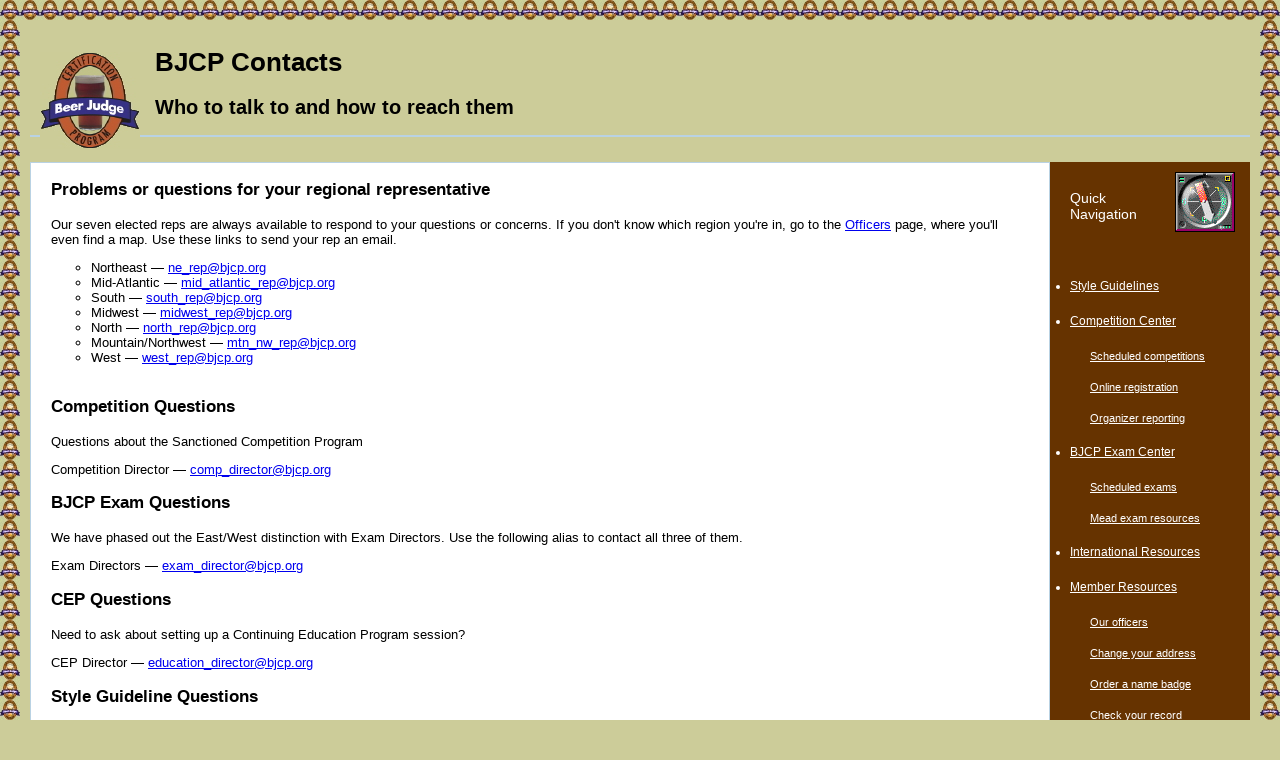

--- FILE ---
content_type: text/html; charset=UTF-8
request_url: https://legacy.bjcp.org/contact.php
body_size: 2455
content:
<!DOCTYPE html PUBLIC "-//W3C//DTD XHTML 1.0 Strict//EN" "http://www.w3.org/TR/xhtml1/DTD/xhtml1-strict.dtd">
<html>
<head>
<title>BJCP Contacts</title>
<meta http-equiv="Content-Type" content="text/html; charset=iso-8859-1" />
<link rel="stylesheet" type="text/css" href="styles.css" />
</head>
<body>
<div id="wrapper">

<div id="header">
	<a href="/">
		<img src="/images/bjcp_pint_logo_header.jpg" width="100" height="97" alt="BJCP" />
	</a>
	<h1>
		BJCP Contacts	</h1>
	<h2>
		Who to talk to and how to reach them	</h2>
<div id="header-bottom">
	</div>
<!-- header-bottom -->
</div>
<!-- header -->
<br />
<div id="main">
	<div id="content">
		<div class="inner">
		<ul class="features">
			<li>
				<h3>
					Problems or questions for your regional representative
				</h3>
				<p class="strong">
Our seven elected reps are always available to respond to your questions or concerns. If you don't know which region you're in, go to the <a href="/officers.php">Officers</a> page, where you'll even find a map. Use these links to send your rep an email.
				</p>
				<ul>
					<li>
						Northeast &#8212; <a href="&#109;&#97;&#105;&#108;&#116;&#111;&#58;&#110;&#101;&#95;&#114;&#101;&#112;&#64;&#98;&#106;&#99;&#112;&#46;&#111;&#114;&#103;">ne_rep@bjcp.org</a>					</li>
					<li>
						Mid-Atlantic &#8212; <a href="&#109;&#97;&#105;&#108;&#116;&#111;&#58;&#109;&#105;&#100;&#95;&#97;&#116;&#108;&#97;&#110;&#116;&#105;&#99;&#95;&#114;&#101;&#112;&#64;&#98;&#106;&#99;&#112;&#46;&#111;&#114;&#103;"> mid_atlantic_rep@bjcp.org</a>					</li>
					<li>
						South &#8212; <a href="&#109;&#97;&#105;&#108;&#116;&#111;&#58;&#115;&#111;&#117;&#116;&#104;&#95;&#114;&#101;&#112;&#64;&#98;&#106;&#99;&#112;&#46;&#111;&#114;&#103;">south_rep@bjcp.org</a>					</li>
					<li>
						Midwest &#8212; <a href="&#109;&#97;&#105;&#108;&#116;&#111;&#58;&#109;&#105;&#100;&#119;&#101;&#115;&#116;&#95;&#114;&#101;&#112;&#64;&#98;&#106;&#99;&#112;&#46;&#111;&#114;&#103;">midwest_rep@bjcp.org</a>					</li>
					<li>
						North &#8212; <a href="&#109;&#97;&#105;&#108;&#116;&#111;&#58;&#110;&#111;&#114;&#116;&#104;&#95;&#114;&#101;&#112;&#64;&#98;&#106;&#99;&#112;&#46;&#111;&#114;&#103;">north_rep@bjcp.org</a>					</li>
					<li>
						Mountain/Northwest &#8212; <a href="&#109;&#97;&#105;&#108;&#116;&#111;&#58;&#109;&#116;&#110;&#95;&#110;&#119;&#95;&#114;&#101;&#112;&#64;&#98;&#106;&#99;&#112;&#46;&#111;&#114;&#103;">mtn_nw_rep@bjcp.org</a>					</li>
					<li>
						West &#8212; <a href="&#109;&#97;&#105;&#108;&#116;&#111;&#58;&#119;&#101;&#115;&#116;&#95;&#114;&#101;&#112;&#64;&#98;&#106;&#99;&#112;&#46;&#111;&#114;&#103;">west_rep@bjcp.org</a>					</li>
				</ul>
			</li>
			<br />
			<li>
				<h3>
					Competition Questions
				</h3>
				<p class="strong">
Questions about the Sanctioned Competition Program
				</p>
				<p class="strong">
Competition Director &#8212; <a href="&#109;&#97;&#105;&#108;&#116;&#111;&#58;&#99;&#111;&#109;&#112;&#95;&#100;&#105;&#114;&#101;&#99;&#116;&#111;&#114;&#64;&#98;&#106;&#99;&#112;&#46;&#111;&#114;&#103;">comp_director@bjcp.org</a>				</p>
			</li>
			<li>
				<h3>
					BJCP Exam Questions
				</h3>
				<p class="strong">
We have phased out the East/West distinction with Exam Directors. Use the following alias to contact all three of them.
				</p>
				<p class="strong">
Exam Directors &#8212; <a href="&#109;&#97;&#105;&#108;&#116;&#111;&#58;&#101;&#120;&#97;&#109;&#95;&#100;&#105;&#114;&#101;&#99;&#116;&#111;&#114;&#64;&#98;&#106;&#99;&#112;&#46;&#111;&#114;&#103;">exam_director@bjcp.org</a>				</p>
			</li>
			<li>
				<h3>
					CEP Questions
				</h3>
				<p class="strong">
Need to ask about setting up a Continuing Education Program session?
				</p>
				<p class="strong">
CEP Director &#8212; <a href="&#109;&#97;&#105;&#108;&#116;&#111;&#58;&#101;&#100;&#117;&#99;&#97;&#116;&#105;&#111;&#110;&#95;&#100;&#105;&#114;&#101;&#99;&#116;&#111;&#114;&#64;&#98;&#106;&#99;&#112;&#46;&#111;&#114;&#103;">education_director@bjcp.org</a>				</p>
			</li>
			<li>
				<h3>
					Style Guideline Questions
				</h3>
				<p class="strong">
See the Style Guidelines FAQ if you want to <a href="/bjcpfaq.php#s11">suggest new styles</a> for a future edition of the guidelines or <a href="/bjcpfaq.php#s12">report errors</a> in the existing guidelines.
				</p>
			</li>
			<li>
				<h3>
					General Questions
				</h3>
				<p class="strong">
Press inquiries, copyright permissions, or forum issues
				</p>
				<p class="strong">
Communication Director &#8212; <a href="&#109;&#97;&#105;&#108;&#116;&#111;&#58;&#99;&#111;&#109;&#109;&#117;&#110;&#105;&#99;&#97;&#116;&#105;&#111;&#110;&#95;&#100;&#105;&#114;&#101;&#99;&#116;&#111;&#114;&#64;&#98;&#106;&#99;&#112;&#46;&#111;&#114;&#103;">communication_director@bjcp.org</a>				</p>
				<p class="strong">
Misspellings, factual errors in content, navigation or browsing issues, or dead links
				</p>
				<p class="strong">
Webmaster &#8212; <a href="&#109;&#97;&#105;&#108;&#116;&#111;&#58;&#119;&#101;&#98;&#109;&#97;&#115;&#116;&#101;&#114;&#64;&#98;&#106;&#99;&#112;&#46;&#111;&#114;&#103;">webmaster@bjcp.org</a>				</p>

			</li>
			<li>
				<h3>
					Physical Mailing Address
				</h3>
				<p class="strong">
For the rare times when this is necessary, mail can be sent to:
				</p>
				<p class="strong">
Beer Judge Certification Program, Inc.<br />
5115 Excelsior Blvd., #326<br />
St. Louis Park, MN 55416
				</p>
			</li>
		</ul>
		<br />
	</div>
	<!-- inner -->
</div>
<!-- content -->	

<div id="sidebar">
	<div class="inner">
		<img src="/images/compass.GIF" alt="Compass" height="60" width="60" />
		<br />
		<h3>
			Quick Navigation
		</h3>
		<br />
		<br />
		<ul>
			<li class="strong">
				<a href="/stylecenter.php">Style Guidelines</a>
			</li>
			<li class="strong">
				<a href="/compcenter.php">Competition Center</a>
			</li>
			<li class="plain">
				<ul>
					<li>
						<a href="/apps/comp_schedule/competition_schedule.php">Scheduled competitions</a>
					</li>
					<li>
						<a href="/apps/comp_reg/comp_reg.php">Online registration</a>
					</li>
					<li>
						<a href="/apps/comp/comp_info.php">Organizer reporting</a>
					</li>
				</ul>
			</li>
			<li class="strong">
				<a href="/examcenter.php">BJCP Exam Center</a>
			</li>
			<li class="plain">
				<ul>
					<li>
						<a href="/exams.php">Scheduled exams</a>
					</li>
					<li>
						<a href="/mead.php">Mead exam resources</a>
					</li>
				</ul>
			</li>
			<li class="strong">
				<a href="/international.php">International Resources</a>
			</li>
			<li class="strong">
				<a href="/admincenter.php">Member Resources</a>
			</li>
			<li class="plain">
				<ul>
					<li>
						<a href="http://dev.bjcp.org/about/governance/officers/">Our officers</a>
					</li>
					<li>
						<a href="/apps/change_of_address/edit_address.php">Change your address</a>
					</li>
					<li>
						<a href="/badge.php">Order a name badge</a>
					</li>
					<li>
						<a href="/apps/judge_record/judge_record.php">Check your record</a>
						<br />
						Updated: September 7, 2025					</li>
					<li>
						<a href="http://dev.bjcp.org/member-services/merchandise/">Merchandise</a>
					</li>
				</ul>
			</li>
			<li class="strong">
				<a href="http://dev.bjcp.org/education-training/">Education and Training</a>
			</li>
			<li class="plain">
				<ul>
					<li>
						<a href="http://dev.bjcp.org/education-training/education-resources/vocabulary/">Vocabulary</a>
					</li>
				</ul>
				<ul>
					<li>
						<a href="http://dev.bjcp.org/education-training/education-resources/sensory-kits/">Sensory Kits</a>
					</li>
				</ul>
			</li>
			<li class="strong">
				<a href="http://forum.bjcp.org">Member Forums</a>
			</li>
		</ul>
	</div>
	<!-- inner -->
</div>
<!-- sidebar -->

</div>
<!-- main -->

<!-- footer module: -->

			<div id="footer">

				<ul>

					<li>

						<a href="/">BJCP Home</a> &nbsp; &loz; &loz; &nbsp;

					</li>

					<li>

						<a href="/stylecenter.php">Styles</a> &nbsp; &loz; &loz; &nbsp;

					</li>

					<li>

						<a href="/compcenter.php">Competitions</a> &nbsp; &loz; &loz; &nbsp;

					</li>

					<li>

						<a href="/examcenter.php">Exams</a> &nbsp; &loz; &loz; &nbsp;

					</li>

					<li>

						<a href="/admincenter.php">Admin</a> &nbsp; &loz; &loz; &nbsp;

					</li>

					<li>

						<a href="/cep/">CEP</a> &nbsp; &loz; &loz; &nbsp;

					</li>

					<li>

						<a href="http://forum.bjcp.org/">Forums</a> &nbsp; &loz; &loz; &nbsp;

					</li>

					<li>

						<a href="/sitemap.php">Sitemap</a>

					</li>

				</ul>

					<p>

<a href="/updates.xml"><img src="/images/xmlicon.gif" title="Click to subscribe" alt="BJCP RSS Feed" width="34" height="14" /></a> &nbsp;RSS Update &nbsp;

					</p>




				<p>

					All material in these pages is Copyright 1999-2026, Beer Judge Certification Program, Inc.

				</p>
<script type="text/javascript">

  var _gaq = _gaq || [];
  _gaq.push(['_setAccount', 'UA-21833651-3']);
  _gaq.push(['_trackPageview']);

  (function() {
    var ga = document.createElement('script'); ga.type = 'text/javascript'; ga.async = true;
    ga.src = ('https:' == document.location.protocol ? 'https://ssl' : 'http://www') + '.google-analytics.com/ga.js';
    var s = document.getElementsByTagName('script')[0]; s.parentNode.insertBefore(ga, s);
  })();

</script>
			</div>

<!-- footer -->

</div>
<!-- wrapper -->
</body>
</html>

--- FILE ---
content_type: text/css
request_url: https://legacy.bjcp.org/styles.css
body_size: 1184
content:
body { 
	margin: 0; 
	padding: 0; 
	background-color: #cccc99; 
	color: blue; 
	background-image: url(/images/bg.jpg); 
	background-repeat: repeat; 
	font: small Arial, Helvetica, Verdana, sans-serif; 
}
 #wrapper { 
	background-color: #cccc99; 
	color: black; 
	margin: 20px 20px 20px 20px; 
	padding: 10px; 
}
 #header-bottom { 
	border-top: 1px solid #b9d2e3; 
	border-bottom: 1px solid #b9d2e3; 
	height: 1%; 
}
 #header img { 
	float: left; 
	margin: 5px 15px 10px 10px; 
	text-decoration: none; 
	border: 0px none; 
}
 #header-bottom p { 
	margin: 0; 
	padding: 0; 
}
 #header-bottom ul { 
	margin: 0; 
	padding: 0; 
	padding: 0 30px 0 0; 
	text-align: right; 
}
 #header-bottom li { 
	display: inline; 
	background-color: #fff; 
	color: #050845; 
	font-size: 90%; 
}
 #header-bottom a:link, #header-bottom a:visited { 
	text-decoration: none; 
	background-color: #fff; 
	color: #050845; 
}
 #tagline { 
	font-weight: bold; 
	background-color: #fff; 
	color: #050845; 
	font-style: italic; 
	margin: 0; 
	float: left; 
}
 #main { 
	position: relative; 
	top:0; 
	left: 0; 
	width: 100%; 
	margin-top: 10px; 
}
 #content { 
	margin: 0 200px 0 0; 
	border: 1px solid #b9d2e3; 
	background-color: white; 
	color: black; 
}
 #contentfull { 
	margin: 0 0 0 0; 
	border: 1px solid #b9d2e3; 
	background-color: white; 
	color: black; 
}
 #mainfeature { 
	color: #630; 
	padding: 2em 2em 1em 20px; 
	height: 1%; 
}
 #mainfeature h2 { 
	margin: 0; 
	font-weight: normal; 
	font-size: 140%; 
}
 #mainfeature p { 
	font-size: 110%; 
	font-style: italic; 
}
 #mainfeature p.more { 
	margin-top: 0; 
	text-align: right; 
}
 #mainfeature p.more a:link, #mainfeature p.more a:visited { 
	color: #630; 
	background-image: url(img/more-bullet.gif); 
	background-repeat: no-repeat; 
	background-position: center left; 
	padding-left: 14px; 
}
 #content .inner { 
	margin: 10px 20px 10px 20px; 
}
 #contentfull .inner { 
	margin: 10px 20px 10px 20px; 
}
 .bi { 
	font-size: 140%; 
	font-style: italic; 
}
 .curvebox { 
	padding: 1em; 
	background-color: #ccc; 
	border: 10px solid #000000; 
	color: #000000; 
	-moz-border-radius: 25px; 
}
 #content .inner h2 { 
	color: #245185; 
	border-top: 1px solid #b9d2e3; 
	padding-top: 0.2em; 
	padding-bottom: 0.2em; 
	border-bottom: 1px solid #b9d2e3; 
	font-size: 110%; 
}
 #contentfull .inner h2 { 
	color: #245185; 
	padding-bottom: 0.2em; 
	border-bottom: 1px solid #b9d2e3; 
	font-size: 110%; 
}
 #content .inner h4 { 
	padding-top: 10px; 
}
 #contentfull .inner h4 { 
	padding-top: 10px; 
}
 #content .inner ul.features { 
	margin: 0; 
	padding: 0; 
	list-style: none; 
}
 #contentfull .inner ul.features { 
	margin: 0; 
	padding: 0; 
	list-style: none; 
}
 #content .inner h3 { 
	font-size: 130%; 
}
 #contentfull .inner h3 { 
	font-size: 130%; 
}
 #content .inner h3 a:link, #content .inner h3 a:visited { 
	color: #245185; 
}
 #content .inner p { 
	color: black; 
}
 #content .inner p.notice { 
	font-style: italic; 
	color: #cccccc; 
}
 #content .inner p.blue { 
	color: #0000FF; 
}
 #content .inner .features li img { 
	float: left; 
	margin: 0 5px 5px 0; 
}
 #contentfull .inner .features li img { 
	float: left; 
	margin: 0 5px 5px 0; 
}
 #content li.plain { 
	list-style-image: url(/images/spacer.gif); 
	margin-left: 0; 
	padding-left: 2px; 
}
 .gray { 
	background-color: #ececec; 
}
 .yellow { 
	background-color: #fcff1f; 
}
 .green { 
	background-color: #23ff18; 
}
 .blue { 
	background-color: #2ffffe; 
}
 .altrow { 
	background-color: #ececec; 
}
 #content li.blue { 
	margin-left: 0; 
	padding-left: 2px; 
	background-color: #2ffffe; 
}
 #content li.yellow { 
	margin-left: 0; 
	padding-left: 2px; 
	background-color: #fcff1f; 
}
 #content li.green { 
	margin-left: 0; 
	padding-left: 2px; 
	background-color: #23ff18; 
}
 #content .inner p.author { 
	font-weight: bold; 
}
 #content .inner p.below { 
	clear: left; 
}
 #content .inner p.up { 
	text-align: center; 
	font-size: 110%; 
	font-weight: bold; 
	font-style: italic; 
	background-color: #acacac; 
}
 #content .inner p.warning {
	text-align: left;
	font-weight: bold;
	font-style: italic;
}
 #content .inner td.strong { 
	text-align: center; 
}
 #content .inner h2.below { 
	clear: left; 
}
 #content .inner h4.below { 
	clear: left; 
}
 #content .inner h4.note { 
	background-color: #cccc99; 
	font-weight: bold; 
}
 #content .inner h4.attention { 
	background-color: #00ff00; 
	font-weight: bold; 
}
 #content .inner p.more a:link, #content .inner p.more a:visited { 
	color: black; 
	background-image: url(img/more-bullet.gif); 
	background-repeat: no-repeat; 
	background-position: center left; 
	padding-left: 14px; 
	font-size: 90%; 
	color: #1e4c82; 
}
#simplecontent td { 
	color: #000; 
	font-size: 90%; 
	vertical-align: top; 
}
 #sidebar { 
	position: absolute; 
	top: 0; 
	right: 0; 
	width: 200px; 
	background-color: #630; 
	color: white; 
	margin: 0; 
	padding: 0; 
}
 #sidebar img { 
	float: right; 
	margin: 0 5px 5px 0; 
}
 #sidebar h3 { 
	font-size: 110%; 
	margin: 0; 
	padding: 0.2em 0 0.2em 10px; 
	font-weight: normal; 
}
 #sidebar .inner { 
	padding: 10px; 
}
 #sidebar ul { 
	margin-left: 0; 
	padding-left: 10px; 
}
 #sidebar li.plain { 
	list-style-image: url(/images/spacer.gif); 
	margin-left: 0; 
	padding-left: 10px; 
}
 #sidebar .inner.strong { 
	list-style-image: url(/images/spacer.gif); 
	font-weight: bold; 
	margin-left: 0; 
	padding-left: 10px; 
}
 #sidebar p, #sidebar li { 
	font-size: 90%; 
	line-height: 3em; 
}
 #sidebar ul a:link, #sidebar ul a:visited { 
	color: white; 
}
 #sidebar .date { 
	font-weight: bold; 
}
 #searchform .text { 
	width: 196px; 
	border: 1px solid #45bac0; 
}
 #sidebar p.more { 
	clear: right; 
	margin: 0 30px 0 0; 
	text-align: right; 
}
 #sidebar p.more a:link, #sidebar p.more a:visited { 
	color: white; 
	background-image: url(img/more-bullet.gif); 
	background-repeat: no-repeat; 
	background-position: center left; 
	padding-left: 14px; 
}
 #footer { 
	width: 100%; 
	text-align: center; 
	border-top: 1px solid #b9d2e3; 
	border-bottom: 1px solid #b9d2e3; 
	background-color: #CCC; 
	margin-top: 10px; 
	clear: both; 
}
 .logodiv { 
	text-align: center; 
}
 .logotable { 
	margin-left: auto; 
	margin-right: auto; 
}
 #footer p { 
	font-size: 90%; 
	color: #630; 
	margin: 0; 
	padding: 0.2em 0 0.2em 0; 
}
 #footer .li h4 { 
	color: #630; 
	text-align: center; 
	vertical-align: top; 
	margin: 0; 
	padding: 0.2em 0 0.2em 0; 
}
 #footer li { 
	display: inline; 
	font-size: 90%; 
	color: #630; 
}
 #footer li img { 
	float: left; 
	margin: 0 5px 5px 0; 
}



 